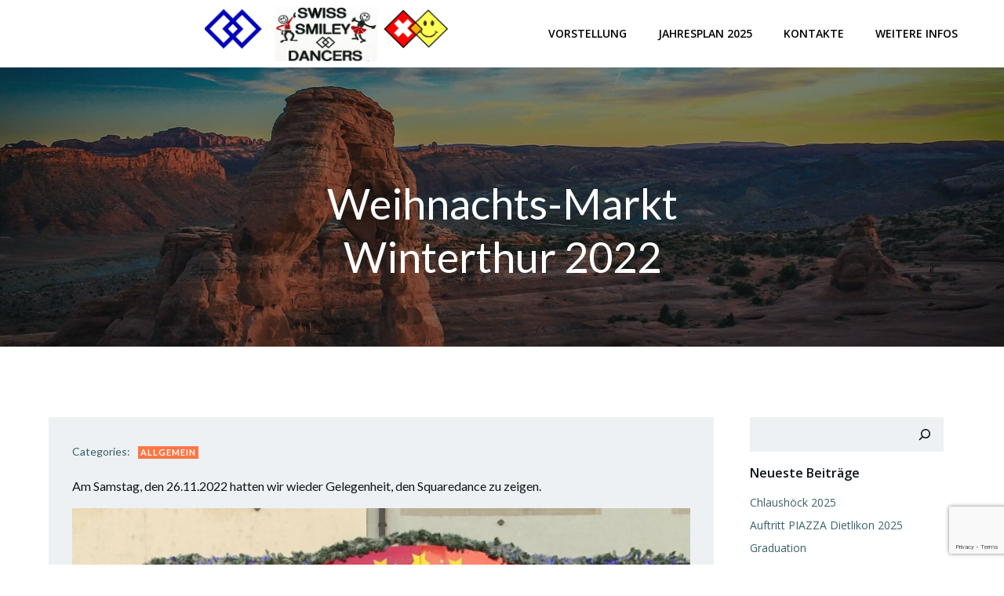

--- FILE ---
content_type: text/html; charset=utf-8
request_url: https://www.google.com/recaptcha/api2/anchor?ar=1&k=6LdBMswrAAAAAF-VoU4foOpJlhI0dbgJBV_DhdgJ&co=aHR0cHM6Ly9zd2lzc3NtaWxleWRhbmNlcnMuY2g6NDQz&hl=en&v=PoyoqOPhxBO7pBk68S4YbpHZ&size=invisible&anchor-ms=20000&execute-ms=30000&cb=qnlq6eu3z75e
body_size: 48668
content:
<!DOCTYPE HTML><html dir="ltr" lang="en"><head><meta http-equiv="Content-Type" content="text/html; charset=UTF-8">
<meta http-equiv="X-UA-Compatible" content="IE=edge">
<title>reCAPTCHA</title>
<style type="text/css">
/* cyrillic-ext */
@font-face {
  font-family: 'Roboto';
  font-style: normal;
  font-weight: 400;
  font-stretch: 100%;
  src: url(//fonts.gstatic.com/s/roboto/v48/KFO7CnqEu92Fr1ME7kSn66aGLdTylUAMa3GUBHMdazTgWw.woff2) format('woff2');
  unicode-range: U+0460-052F, U+1C80-1C8A, U+20B4, U+2DE0-2DFF, U+A640-A69F, U+FE2E-FE2F;
}
/* cyrillic */
@font-face {
  font-family: 'Roboto';
  font-style: normal;
  font-weight: 400;
  font-stretch: 100%;
  src: url(//fonts.gstatic.com/s/roboto/v48/KFO7CnqEu92Fr1ME7kSn66aGLdTylUAMa3iUBHMdazTgWw.woff2) format('woff2');
  unicode-range: U+0301, U+0400-045F, U+0490-0491, U+04B0-04B1, U+2116;
}
/* greek-ext */
@font-face {
  font-family: 'Roboto';
  font-style: normal;
  font-weight: 400;
  font-stretch: 100%;
  src: url(//fonts.gstatic.com/s/roboto/v48/KFO7CnqEu92Fr1ME7kSn66aGLdTylUAMa3CUBHMdazTgWw.woff2) format('woff2');
  unicode-range: U+1F00-1FFF;
}
/* greek */
@font-face {
  font-family: 'Roboto';
  font-style: normal;
  font-weight: 400;
  font-stretch: 100%;
  src: url(//fonts.gstatic.com/s/roboto/v48/KFO7CnqEu92Fr1ME7kSn66aGLdTylUAMa3-UBHMdazTgWw.woff2) format('woff2');
  unicode-range: U+0370-0377, U+037A-037F, U+0384-038A, U+038C, U+038E-03A1, U+03A3-03FF;
}
/* math */
@font-face {
  font-family: 'Roboto';
  font-style: normal;
  font-weight: 400;
  font-stretch: 100%;
  src: url(//fonts.gstatic.com/s/roboto/v48/KFO7CnqEu92Fr1ME7kSn66aGLdTylUAMawCUBHMdazTgWw.woff2) format('woff2');
  unicode-range: U+0302-0303, U+0305, U+0307-0308, U+0310, U+0312, U+0315, U+031A, U+0326-0327, U+032C, U+032F-0330, U+0332-0333, U+0338, U+033A, U+0346, U+034D, U+0391-03A1, U+03A3-03A9, U+03B1-03C9, U+03D1, U+03D5-03D6, U+03F0-03F1, U+03F4-03F5, U+2016-2017, U+2034-2038, U+203C, U+2040, U+2043, U+2047, U+2050, U+2057, U+205F, U+2070-2071, U+2074-208E, U+2090-209C, U+20D0-20DC, U+20E1, U+20E5-20EF, U+2100-2112, U+2114-2115, U+2117-2121, U+2123-214F, U+2190, U+2192, U+2194-21AE, U+21B0-21E5, U+21F1-21F2, U+21F4-2211, U+2213-2214, U+2216-22FF, U+2308-230B, U+2310, U+2319, U+231C-2321, U+2336-237A, U+237C, U+2395, U+239B-23B7, U+23D0, U+23DC-23E1, U+2474-2475, U+25AF, U+25B3, U+25B7, U+25BD, U+25C1, U+25CA, U+25CC, U+25FB, U+266D-266F, U+27C0-27FF, U+2900-2AFF, U+2B0E-2B11, U+2B30-2B4C, U+2BFE, U+3030, U+FF5B, U+FF5D, U+1D400-1D7FF, U+1EE00-1EEFF;
}
/* symbols */
@font-face {
  font-family: 'Roboto';
  font-style: normal;
  font-weight: 400;
  font-stretch: 100%;
  src: url(//fonts.gstatic.com/s/roboto/v48/KFO7CnqEu92Fr1ME7kSn66aGLdTylUAMaxKUBHMdazTgWw.woff2) format('woff2');
  unicode-range: U+0001-000C, U+000E-001F, U+007F-009F, U+20DD-20E0, U+20E2-20E4, U+2150-218F, U+2190, U+2192, U+2194-2199, U+21AF, U+21E6-21F0, U+21F3, U+2218-2219, U+2299, U+22C4-22C6, U+2300-243F, U+2440-244A, U+2460-24FF, U+25A0-27BF, U+2800-28FF, U+2921-2922, U+2981, U+29BF, U+29EB, U+2B00-2BFF, U+4DC0-4DFF, U+FFF9-FFFB, U+10140-1018E, U+10190-1019C, U+101A0, U+101D0-101FD, U+102E0-102FB, U+10E60-10E7E, U+1D2C0-1D2D3, U+1D2E0-1D37F, U+1F000-1F0FF, U+1F100-1F1AD, U+1F1E6-1F1FF, U+1F30D-1F30F, U+1F315, U+1F31C, U+1F31E, U+1F320-1F32C, U+1F336, U+1F378, U+1F37D, U+1F382, U+1F393-1F39F, U+1F3A7-1F3A8, U+1F3AC-1F3AF, U+1F3C2, U+1F3C4-1F3C6, U+1F3CA-1F3CE, U+1F3D4-1F3E0, U+1F3ED, U+1F3F1-1F3F3, U+1F3F5-1F3F7, U+1F408, U+1F415, U+1F41F, U+1F426, U+1F43F, U+1F441-1F442, U+1F444, U+1F446-1F449, U+1F44C-1F44E, U+1F453, U+1F46A, U+1F47D, U+1F4A3, U+1F4B0, U+1F4B3, U+1F4B9, U+1F4BB, U+1F4BF, U+1F4C8-1F4CB, U+1F4D6, U+1F4DA, U+1F4DF, U+1F4E3-1F4E6, U+1F4EA-1F4ED, U+1F4F7, U+1F4F9-1F4FB, U+1F4FD-1F4FE, U+1F503, U+1F507-1F50B, U+1F50D, U+1F512-1F513, U+1F53E-1F54A, U+1F54F-1F5FA, U+1F610, U+1F650-1F67F, U+1F687, U+1F68D, U+1F691, U+1F694, U+1F698, U+1F6AD, U+1F6B2, U+1F6B9-1F6BA, U+1F6BC, U+1F6C6-1F6CF, U+1F6D3-1F6D7, U+1F6E0-1F6EA, U+1F6F0-1F6F3, U+1F6F7-1F6FC, U+1F700-1F7FF, U+1F800-1F80B, U+1F810-1F847, U+1F850-1F859, U+1F860-1F887, U+1F890-1F8AD, U+1F8B0-1F8BB, U+1F8C0-1F8C1, U+1F900-1F90B, U+1F93B, U+1F946, U+1F984, U+1F996, U+1F9E9, U+1FA00-1FA6F, U+1FA70-1FA7C, U+1FA80-1FA89, U+1FA8F-1FAC6, U+1FACE-1FADC, U+1FADF-1FAE9, U+1FAF0-1FAF8, U+1FB00-1FBFF;
}
/* vietnamese */
@font-face {
  font-family: 'Roboto';
  font-style: normal;
  font-weight: 400;
  font-stretch: 100%;
  src: url(//fonts.gstatic.com/s/roboto/v48/KFO7CnqEu92Fr1ME7kSn66aGLdTylUAMa3OUBHMdazTgWw.woff2) format('woff2');
  unicode-range: U+0102-0103, U+0110-0111, U+0128-0129, U+0168-0169, U+01A0-01A1, U+01AF-01B0, U+0300-0301, U+0303-0304, U+0308-0309, U+0323, U+0329, U+1EA0-1EF9, U+20AB;
}
/* latin-ext */
@font-face {
  font-family: 'Roboto';
  font-style: normal;
  font-weight: 400;
  font-stretch: 100%;
  src: url(//fonts.gstatic.com/s/roboto/v48/KFO7CnqEu92Fr1ME7kSn66aGLdTylUAMa3KUBHMdazTgWw.woff2) format('woff2');
  unicode-range: U+0100-02BA, U+02BD-02C5, U+02C7-02CC, U+02CE-02D7, U+02DD-02FF, U+0304, U+0308, U+0329, U+1D00-1DBF, U+1E00-1E9F, U+1EF2-1EFF, U+2020, U+20A0-20AB, U+20AD-20C0, U+2113, U+2C60-2C7F, U+A720-A7FF;
}
/* latin */
@font-face {
  font-family: 'Roboto';
  font-style: normal;
  font-weight: 400;
  font-stretch: 100%;
  src: url(//fonts.gstatic.com/s/roboto/v48/KFO7CnqEu92Fr1ME7kSn66aGLdTylUAMa3yUBHMdazQ.woff2) format('woff2');
  unicode-range: U+0000-00FF, U+0131, U+0152-0153, U+02BB-02BC, U+02C6, U+02DA, U+02DC, U+0304, U+0308, U+0329, U+2000-206F, U+20AC, U+2122, U+2191, U+2193, U+2212, U+2215, U+FEFF, U+FFFD;
}
/* cyrillic-ext */
@font-face {
  font-family: 'Roboto';
  font-style: normal;
  font-weight: 500;
  font-stretch: 100%;
  src: url(//fonts.gstatic.com/s/roboto/v48/KFO7CnqEu92Fr1ME7kSn66aGLdTylUAMa3GUBHMdazTgWw.woff2) format('woff2');
  unicode-range: U+0460-052F, U+1C80-1C8A, U+20B4, U+2DE0-2DFF, U+A640-A69F, U+FE2E-FE2F;
}
/* cyrillic */
@font-face {
  font-family: 'Roboto';
  font-style: normal;
  font-weight: 500;
  font-stretch: 100%;
  src: url(//fonts.gstatic.com/s/roboto/v48/KFO7CnqEu92Fr1ME7kSn66aGLdTylUAMa3iUBHMdazTgWw.woff2) format('woff2');
  unicode-range: U+0301, U+0400-045F, U+0490-0491, U+04B0-04B1, U+2116;
}
/* greek-ext */
@font-face {
  font-family: 'Roboto';
  font-style: normal;
  font-weight: 500;
  font-stretch: 100%;
  src: url(//fonts.gstatic.com/s/roboto/v48/KFO7CnqEu92Fr1ME7kSn66aGLdTylUAMa3CUBHMdazTgWw.woff2) format('woff2');
  unicode-range: U+1F00-1FFF;
}
/* greek */
@font-face {
  font-family: 'Roboto';
  font-style: normal;
  font-weight: 500;
  font-stretch: 100%;
  src: url(//fonts.gstatic.com/s/roboto/v48/KFO7CnqEu92Fr1ME7kSn66aGLdTylUAMa3-UBHMdazTgWw.woff2) format('woff2');
  unicode-range: U+0370-0377, U+037A-037F, U+0384-038A, U+038C, U+038E-03A1, U+03A3-03FF;
}
/* math */
@font-face {
  font-family: 'Roboto';
  font-style: normal;
  font-weight: 500;
  font-stretch: 100%;
  src: url(//fonts.gstatic.com/s/roboto/v48/KFO7CnqEu92Fr1ME7kSn66aGLdTylUAMawCUBHMdazTgWw.woff2) format('woff2');
  unicode-range: U+0302-0303, U+0305, U+0307-0308, U+0310, U+0312, U+0315, U+031A, U+0326-0327, U+032C, U+032F-0330, U+0332-0333, U+0338, U+033A, U+0346, U+034D, U+0391-03A1, U+03A3-03A9, U+03B1-03C9, U+03D1, U+03D5-03D6, U+03F0-03F1, U+03F4-03F5, U+2016-2017, U+2034-2038, U+203C, U+2040, U+2043, U+2047, U+2050, U+2057, U+205F, U+2070-2071, U+2074-208E, U+2090-209C, U+20D0-20DC, U+20E1, U+20E5-20EF, U+2100-2112, U+2114-2115, U+2117-2121, U+2123-214F, U+2190, U+2192, U+2194-21AE, U+21B0-21E5, U+21F1-21F2, U+21F4-2211, U+2213-2214, U+2216-22FF, U+2308-230B, U+2310, U+2319, U+231C-2321, U+2336-237A, U+237C, U+2395, U+239B-23B7, U+23D0, U+23DC-23E1, U+2474-2475, U+25AF, U+25B3, U+25B7, U+25BD, U+25C1, U+25CA, U+25CC, U+25FB, U+266D-266F, U+27C0-27FF, U+2900-2AFF, U+2B0E-2B11, U+2B30-2B4C, U+2BFE, U+3030, U+FF5B, U+FF5D, U+1D400-1D7FF, U+1EE00-1EEFF;
}
/* symbols */
@font-face {
  font-family: 'Roboto';
  font-style: normal;
  font-weight: 500;
  font-stretch: 100%;
  src: url(//fonts.gstatic.com/s/roboto/v48/KFO7CnqEu92Fr1ME7kSn66aGLdTylUAMaxKUBHMdazTgWw.woff2) format('woff2');
  unicode-range: U+0001-000C, U+000E-001F, U+007F-009F, U+20DD-20E0, U+20E2-20E4, U+2150-218F, U+2190, U+2192, U+2194-2199, U+21AF, U+21E6-21F0, U+21F3, U+2218-2219, U+2299, U+22C4-22C6, U+2300-243F, U+2440-244A, U+2460-24FF, U+25A0-27BF, U+2800-28FF, U+2921-2922, U+2981, U+29BF, U+29EB, U+2B00-2BFF, U+4DC0-4DFF, U+FFF9-FFFB, U+10140-1018E, U+10190-1019C, U+101A0, U+101D0-101FD, U+102E0-102FB, U+10E60-10E7E, U+1D2C0-1D2D3, U+1D2E0-1D37F, U+1F000-1F0FF, U+1F100-1F1AD, U+1F1E6-1F1FF, U+1F30D-1F30F, U+1F315, U+1F31C, U+1F31E, U+1F320-1F32C, U+1F336, U+1F378, U+1F37D, U+1F382, U+1F393-1F39F, U+1F3A7-1F3A8, U+1F3AC-1F3AF, U+1F3C2, U+1F3C4-1F3C6, U+1F3CA-1F3CE, U+1F3D4-1F3E0, U+1F3ED, U+1F3F1-1F3F3, U+1F3F5-1F3F7, U+1F408, U+1F415, U+1F41F, U+1F426, U+1F43F, U+1F441-1F442, U+1F444, U+1F446-1F449, U+1F44C-1F44E, U+1F453, U+1F46A, U+1F47D, U+1F4A3, U+1F4B0, U+1F4B3, U+1F4B9, U+1F4BB, U+1F4BF, U+1F4C8-1F4CB, U+1F4D6, U+1F4DA, U+1F4DF, U+1F4E3-1F4E6, U+1F4EA-1F4ED, U+1F4F7, U+1F4F9-1F4FB, U+1F4FD-1F4FE, U+1F503, U+1F507-1F50B, U+1F50D, U+1F512-1F513, U+1F53E-1F54A, U+1F54F-1F5FA, U+1F610, U+1F650-1F67F, U+1F687, U+1F68D, U+1F691, U+1F694, U+1F698, U+1F6AD, U+1F6B2, U+1F6B9-1F6BA, U+1F6BC, U+1F6C6-1F6CF, U+1F6D3-1F6D7, U+1F6E0-1F6EA, U+1F6F0-1F6F3, U+1F6F7-1F6FC, U+1F700-1F7FF, U+1F800-1F80B, U+1F810-1F847, U+1F850-1F859, U+1F860-1F887, U+1F890-1F8AD, U+1F8B0-1F8BB, U+1F8C0-1F8C1, U+1F900-1F90B, U+1F93B, U+1F946, U+1F984, U+1F996, U+1F9E9, U+1FA00-1FA6F, U+1FA70-1FA7C, U+1FA80-1FA89, U+1FA8F-1FAC6, U+1FACE-1FADC, U+1FADF-1FAE9, U+1FAF0-1FAF8, U+1FB00-1FBFF;
}
/* vietnamese */
@font-face {
  font-family: 'Roboto';
  font-style: normal;
  font-weight: 500;
  font-stretch: 100%;
  src: url(//fonts.gstatic.com/s/roboto/v48/KFO7CnqEu92Fr1ME7kSn66aGLdTylUAMa3OUBHMdazTgWw.woff2) format('woff2');
  unicode-range: U+0102-0103, U+0110-0111, U+0128-0129, U+0168-0169, U+01A0-01A1, U+01AF-01B0, U+0300-0301, U+0303-0304, U+0308-0309, U+0323, U+0329, U+1EA0-1EF9, U+20AB;
}
/* latin-ext */
@font-face {
  font-family: 'Roboto';
  font-style: normal;
  font-weight: 500;
  font-stretch: 100%;
  src: url(//fonts.gstatic.com/s/roboto/v48/KFO7CnqEu92Fr1ME7kSn66aGLdTylUAMa3KUBHMdazTgWw.woff2) format('woff2');
  unicode-range: U+0100-02BA, U+02BD-02C5, U+02C7-02CC, U+02CE-02D7, U+02DD-02FF, U+0304, U+0308, U+0329, U+1D00-1DBF, U+1E00-1E9F, U+1EF2-1EFF, U+2020, U+20A0-20AB, U+20AD-20C0, U+2113, U+2C60-2C7F, U+A720-A7FF;
}
/* latin */
@font-face {
  font-family: 'Roboto';
  font-style: normal;
  font-weight: 500;
  font-stretch: 100%;
  src: url(//fonts.gstatic.com/s/roboto/v48/KFO7CnqEu92Fr1ME7kSn66aGLdTylUAMa3yUBHMdazQ.woff2) format('woff2');
  unicode-range: U+0000-00FF, U+0131, U+0152-0153, U+02BB-02BC, U+02C6, U+02DA, U+02DC, U+0304, U+0308, U+0329, U+2000-206F, U+20AC, U+2122, U+2191, U+2193, U+2212, U+2215, U+FEFF, U+FFFD;
}
/* cyrillic-ext */
@font-face {
  font-family: 'Roboto';
  font-style: normal;
  font-weight: 900;
  font-stretch: 100%;
  src: url(//fonts.gstatic.com/s/roboto/v48/KFO7CnqEu92Fr1ME7kSn66aGLdTylUAMa3GUBHMdazTgWw.woff2) format('woff2');
  unicode-range: U+0460-052F, U+1C80-1C8A, U+20B4, U+2DE0-2DFF, U+A640-A69F, U+FE2E-FE2F;
}
/* cyrillic */
@font-face {
  font-family: 'Roboto';
  font-style: normal;
  font-weight: 900;
  font-stretch: 100%;
  src: url(//fonts.gstatic.com/s/roboto/v48/KFO7CnqEu92Fr1ME7kSn66aGLdTylUAMa3iUBHMdazTgWw.woff2) format('woff2');
  unicode-range: U+0301, U+0400-045F, U+0490-0491, U+04B0-04B1, U+2116;
}
/* greek-ext */
@font-face {
  font-family: 'Roboto';
  font-style: normal;
  font-weight: 900;
  font-stretch: 100%;
  src: url(//fonts.gstatic.com/s/roboto/v48/KFO7CnqEu92Fr1ME7kSn66aGLdTylUAMa3CUBHMdazTgWw.woff2) format('woff2');
  unicode-range: U+1F00-1FFF;
}
/* greek */
@font-face {
  font-family: 'Roboto';
  font-style: normal;
  font-weight: 900;
  font-stretch: 100%;
  src: url(//fonts.gstatic.com/s/roboto/v48/KFO7CnqEu92Fr1ME7kSn66aGLdTylUAMa3-UBHMdazTgWw.woff2) format('woff2');
  unicode-range: U+0370-0377, U+037A-037F, U+0384-038A, U+038C, U+038E-03A1, U+03A3-03FF;
}
/* math */
@font-face {
  font-family: 'Roboto';
  font-style: normal;
  font-weight: 900;
  font-stretch: 100%;
  src: url(//fonts.gstatic.com/s/roboto/v48/KFO7CnqEu92Fr1ME7kSn66aGLdTylUAMawCUBHMdazTgWw.woff2) format('woff2');
  unicode-range: U+0302-0303, U+0305, U+0307-0308, U+0310, U+0312, U+0315, U+031A, U+0326-0327, U+032C, U+032F-0330, U+0332-0333, U+0338, U+033A, U+0346, U+034D, U+0391-03A1, U+03A3-03A9, U+03B1-03C9, U+03D1, U+03D5-03D6, U+03F0-03F1, U+03F4-03F5, U+2016-2017, U+2034-2038, U+203C, U+2040, U+2043, U+2047, U+2050, U+2057, U+205F, U+2070-2071, U+2074-208E, U+2090-209C, U+20D0-20DC, U+20E1, U+20E5-20EF, U+2100-2112, U+2114-2115, U+2117-2121, U+2123-214F, U+2190, U+2192, U+2194-21AE, U+21B0-21E5, U+21F1-21F2, U+21F4-2211, U+2213-2214, U+2216-22FF, U+2308-230B, U+2310, U+2319, U+231C-2321, U+2336-237A, U+237C, U+2395, U+239B-23B7, U+23D0, U+23DC-23E1, U+2474-2475, U+25AF, U+25B3, U+25B7, U+25BD, U+25C1, U+25CA, U+25CC, U+25FB, U+266D-266F, U+27C0-27FF, U+2900-2AFF, U+2B0E-2B11, U+2B30-2B4C, U+2BFE, U+3030, U+FF5B, U+FF5D, U+1D400-1D7FF, U+1EE00-1EEFF;
}
/* symbols */
@font-face {
  font-family: 'Roboto';
  font-style: normal;
  font-weight: 900;
  font-stretch: 100%;
  src: url(//fonts.gstatic.com/s/roboto/v48/KFO7CnqEu92Fr1ME7kSn66aGLdTylUAMaxKUBHMdazTgWw.woff2) format('woff2');
  unicode-range: U+0001-000C, U+000E-001F, U+007F-009F, U+20DD-20E0, U+20E2-20E4, U+2150-218F, U+2190, U+2192, U+2194-2199, U+21AF, U+21E6-21F0, U+21F3, U+2218-2219, U+2299, U+22C4-22C6, U+2300-243F, U+2440-244A, U+2460-24FF, U+25A0-27BF, U+2800-28FF, U+2921-2922, U+2981, U+29BF, U+29EB, U+2B00-2BFF, U+4DC0-4DFF, U+FFF9-FFFB, U+10140-1018E, U+10190-1019C, U+101A0, U+101D0-101FD, U+102E0-102FB, U+10E60-10E7E, U+1D2C0-1D2D3, U+1D2E0-1D37F, U+1F000-1F0FF, U+1F100-1F1AD, U+1F1E6-1F1FF, U+1F30D-1F30F, U+1F315, U+1F31C, U+1F31E, U+1F320-1F32C, U+1F336, U+1F378, U+1F37D, U+1F382, U+1F393-1F39F, U+1F3A7-1F3A8, U+1F3AC-1F3AF, U+1F3C2, U+1F3C4-1F3C6, U+1F3CA-1F3CE, U+1F3D4-1F3E0, U+1F3ED, U+1F3F1-1F3F3, U+1F3F5-1F3F7, U+1F408, U+1F415, U+1F41F, U+1F426, U+1F43F, U+1F441-1F442, U+1F444, U+1F446-1F449, U+1F44C-1F44E, U+1F453, U+1F46A, U+1F47D, U+1F4A3, U+1F4B0, U+1F4B3, U+1F4B9, U+1F4BB, U+1F4BF, U+1F4C8-1F4CB, U+1F4D6, U+1F4DA, U+1F4DF, U+1F4E3-1F4E6, U+1F4EA-1F4ED, U+1F4F7, U+1F4F9-1F4FB, U+1F4FD-1F4FE, U+1F503, U+1F507-1F50B, U+1F50D, U+1F512-1F513, U+1F53E-1F54A, U+1F54F-1F5FA, U+1F610, U+1F650-1F67F, U+1F687, U+1F68D, U+1F691, U+1F694, U+1F698, U+1F6AD, U+1F6B2, U+1F6B9-1F6BA, U+1F6BC, U+1F6C6-1F6CF, U+1F6D3-1F6D7, U+1F6E0-1F6EA, U+1F6F0-1F6F3, U+1F6F7-1F6FC, U+1F700-1F7FF, U+1F800-1F80B, U+1F810-1F847, U+1F850-1F859, U+1F860-1F887, U+1F890-1F8AD, U+1F8B0-1F8BB, U+1F8C0-1F8C1, U+1F900-1F90B, U+1F93B, U+1F946, U+1F984, U+1F996, U+1F9E9, U+1FA00-1FA6F, U+1FA70-1FA7C, U+1FA80-1FA89, U+1FA8F-1FAC6, U+1FACE-1FADC, U+1FADF-1FAE9, U+1FAF0-1FAF8, U+1FB00-1FBFF;
}
/* vietnamese */
@font-face {
  font-family: 'Roboto';
  font-style: normal;
  font-weight: 900;
  font-stretch: 100%;
  src: url(//fonts.gstatic.com/s/roboto/v48/KFO7CnqEu92Fr1ME7kSn66aGLdTylUAMa3OUBHMdazTgWw.woff2) format('woff2');
  unicode-range: U+0102-0103, U+0110-0111, U+0128-0129, U+0168-0169, U+01A0-01A1, U+01AF-01B0, U+0300-0301, U+0303-0304, U+0308-0309, U+0323, U+0329, U+1EA0-1EF9, U+20AB;
}
/* latin-ext */
@font-face {
  font-family: 'Roboto';
  font-style: normal;
  font-weight: 900;
  font-stretch: 100%;
  src: url(//fonts.gstatic.com/s/roboto/v48/KFO7CnqEu92Fr1ME7kSn66aGLdTylUAMa3KUBHMdazTgWw.woff2) format('woff2');
  unicode-range: U+0100-02BA, U+02BD-02C5, U+02C7-02CC, U+02CE-02D7, U+02DD-02FF, U+0304, U+0308, U+0329, U+1D00-1DBF, U+1E00-1E9F, U+1EF2-1EFF, U+2020, U+20A0-20AB, U+20AD-20C0, U+2113, U+2C60-2C7F, U+A720-A7FF;
}
/* latin */
@font-face {
  font-family: 'Roboto';
  font-style: normal;
  font-weight: 900;
  font-stretch: 100%;
  src: url(//fonts.gstatic.com/s/roboto/v48/KFO7CnqEu92Fr1ME7kSn66aGLdTylUAMa3yUBHMdazQ.woff2) format('woff2');
  unicode-range: U+0000-00FF, U+0131, U+0152-0153, U+02BB-02BC, U+02C6, U+02DA, U+02DC, U+0304, U+0308, U+0329, U+2000-206F, U+20AC, U+2122, U+2191, U+2193, U+2212, U+2215, U+FEFF, U+FFFD;
}

</style>
<link rel="stylesheet" type="text/css" href="https://www.gstatic.com/recaptcha/releases/PoyoqOPhxBO7pBk68S4YbpHZ/styles__ltr.css">
<script nonce="gFGgYaoUyri637B4-NESuQ" type="text/javascript">window['__recaptcha_api'] = 'https://www.google.com/recaptcha/api2/';</script>
<script type="text/javascript" src="https://www.gstatic.com/recaptcha/releases/PoyoqOPhxBO7pBk68S4YbpHZ/recaptcha__en.js" nonce="gFGgYaoUyri637B4-NESuQ">
      
    </script></head>
<body><div id="rc-anchor-alert" class="rc-anchor-alert"></div>
<input type="hidden" id="recaptcha-token" value="[base64]">
<script type="text/javascript" nonce="gFGgYaoUyri637B4-NESuQ">
      recaptcha.anchor.Main.init("[\x22ainput\x22,[\x22bgdata\x22,\x22\x22,\[base64]/[base64]/MjU1Ong/[base64]/[base64]/[base64]/[base64]/[base64]/[base64]/[base64]/[base64]/[base64]/[base64]/[base64]/[base64]/[base64]/[base64]/[base64]\\u003d\x22,\[base64]\\u003d\x22,\x22G8KUw5twCcKBEcOdYywrw7DCq8K9w6LDhUXDiA/DmklPw7BewrxJwr7CgRVQwoPCli4xGcKVwrdQwovCpcKuw4IswoIbCcKyUG3DlHBZA8KEMjMVwoLCv8OvQMOCL3IUw7dGaMK0KsKGw6RIw67CtsOWahEAw6cdwqfCvADCu8OqaMOpKCnDs8O1wrlqw7sSw43DvHrDjnN0w4YXDzDDjzc/JMOYwrrDhWwBw73CrcOnXkwfw7vCrcOww6DDgMOaXD5swo8HwrXCkSIxcC/DgxPCisOawrbCvCF/PcKNIsOmwpjDg1fCtELCqcKnGkgLw5BYC2PDiMOPSsOtw4LDvVLCtsKXw6w8T1V0w5zCjcOzwp0jw5XDtV/DmCfDk2kpw6bDosKQw4/[base64]/DtERtw6JpwrfCr2NkwrvCnFTDusK3w4t9w43DusOhwocScMOMO8OlwoDDqcKZwrVlaG4qw5h4w5/CtirCsD4VTTYaKnzCi8KzS8K1wqh/EcOHccKaUzxCa8OkID4vwoJsw6IefcK5asOuwrjCq1nCrRMKKcK4wq3DhBIoZMKoBsOMancaw5vDhcOVKFHDp8KJw6gQQDnDpcKiw6VFcMKIcgXDol5rwoJKwo3DksOWVcOhwrLCqsKpwq/[base64]/DgMOKwpXCpcK7wrJjwqPDtRwkenjDiDfCjk4uZ37DvCo+wo3CuwIxJ8O7D3dbZsKPwrTDosOew6LDu2svT8K2C8KoM8Okw7cxIcKuOsKnwqrDrH7Ct8OcwrdIwofCpQU3FnTCscORwpl0PV0/w5RZw7M7QsKzw4rCgWoww5YGPizDjsK+w7xow53DgsKXYMKLWyZ4LjtwcsOuwp/Ch8KDewBsw5klw47DoMOSw4Ezw7jDuwk+w4HCjDvCnUXCi8KIwrkEwprCh8Ofwr86w4XDj8OJw73DmcOqQ8OPOXrDvXQ7wp/ClcKVwo98wrDDvMOPw6IpLS7Dv8O8w7EJwrdwwoDCohNHw4Agwo7DmX9ZwoZUCk/ChsKEw44laFklwpbCp8OFPlFRGMKqw70bw6dqSiYAQMOewq8qE2NibxkwwrNmTcOMw5pawrQzw57Cm8KGw4ZIYsKEdkDDmsOiw5/[base64]/w77CrVzDs04aEyXChcObVXnCpBXDh8KbPD7Ck8K6w4XCqcK8EEV/D1pzL8KSw7o6MivCsFRrw6XDrWt4wpAnwrDDv8O5AMO3w7/[base64]/CucOcKcOzYgLDnUXDnGnCg8KBRQwhYHbCpnXDqsKlw55JDD5Qw5bDpCAAMUDDsnfDix1UXDjCpMO5c8OtFk0Uw4xjSsKyw4E0CXoJRMOnwovCusKqCyxyw6XDp8OtHXQFS8OLCMORax/CqzQOw4DCj8OYwp1DIFXDh8KLOMOTLVjCsXzDh8K0XE1QJwfDocK7wrIUw58HKcORCcOgwojCucOleEJIwrlwQ8OMAMK/[base64]/CmiQcwpZew4Rqwp/[base64]/AwcKw43CtsKZw4jCrsKbCSUtw6wwwqt4KhRQSsKmWCHDssOsw6rCu8KpwrTDt8OxwpLClh7ClsOsNCzCjiIQPUpGwr7Dq8OBIsKAW8KeL2bDtcKtw58SdsKBJXxzDcK4UsOmdw7Cm0vDj8OtwpDDpcORSsOAwqbDkMKxw6/[base64]/RsOGDsOSB0MTw4/[base64]/w7LDr1hUA8KowrZhwpAUwr/DkGXDrcOSIcKif8KMA8O4wqgnwoolTX0EEF9/woM4w7Yaw7EbbQPCi8KCYsO+wpJ6wqXCi8Kdw4/[base64]/CoDROw6rDuMO8JRVyw6DCvcK1wrxBw7orw6rDl2hHw69aFhIMw4LDh8Kbwq3CgWjDnQ1vacKnAMODwpLDt8Ohw5E+GStZZlwKFMOSFMKXdcOzV1zCpMKJOsKLDsKHw4XDhRjCul1sW0guw4nDoMOIFBXCoMKqNl3DsMKhEB/Dly3CgnfCsyTDocKiw40hwrnDjkJRLWnDicKfVMKZwp12ck/Cs8KyNRM9wol5BRAVSXQOw6zDpsK8wqV9wpvCgMOcH8OHIMKzKTDCjcKILMOFAsOWw5F+UH/CqsOrKcKKCcKewpdlMBxTwrPDvncsBsO9wrfDisKrwqlrw6fCvAJiUxx+ccK9DMKGw7Qywqhxe8K0a1d2wqLCnUfDrnHChsKnw6jCmsKMwoUrw6JML8Oaw7/CkcK7eWfDqzdVwrDDq1FfwqQQUcOyCsKFKB4GwoZ5ZMOEwrfCtcKgPsOGA8K8wotjMhrCn8OaDMOYbcKMOyskwpZDwqk8fsO7w5vCp8K/wqAiBMObR2kNw5MvwpbCk1bDksK1w6QewoXDiMK4K8KHIcKaWQ5PwqtGLivCicKQA09Xw4XCucKWZ8OFIhHCtSnCiBUyZcKwY8OMScObKcObasOOOcKaw4HCjRbDm0HDmcKCQ0/CrUbCosK3f8KiwrjDnsOzw4dbw5jCuEgjBnbClMKVw5PDtSvClsKYwpUFJsOCK8OxRMKgw5Rvw4/DqmHDtnzCkEzDmiPDqxXDusK9wo57w6bCj8Ogw6dIwrhnwrQpwoQlw4DDisONVC/[base64]/DgcKAw7xQcMK/w7RGJsOvTsKPwpk7BsKIw4vDtcO+STfCtlPDoFsxwqAFVUx5OBrDrE3CncOdLRpnw5w8wpNJw7XDhcO+w7kfHsKMw6h6w6cpw6jCt0zDrlXCscOrw4vDi07DncOCwoDDtHDCgcO9GcOlKDrCoGnCqknDqsKRIgV5w4jDr8Kww5IfXQV2wqXDjVXDpsKgajzCscO4w6/Cv8KawrPCs8O/[base64]/DrMOXOcOmKkHCo8OTP0s5TB7CpnLCpMK1w7vCsw3DqHpjw55WJAcLIHVEU8K/woPDlB/CijvDnsO+w4cRwoVWw5RcOMKVVcO4w41ZLwcpWVbDvnQbXcOUwpB+wpDCrcOiCcKIwoXCn8KSwrzCksOoK8K2wqtKWsOcwoDCpsOOwrnDtcOiw4YnCsKALMKQw4rDjcOMw6ZBwonDlsOYRRMqOBlYw4tNZlQow507w5kLfXXCsMKxw55RwotTYh/ChMO4ayLChlgqw6PChMKpXTHDoSgowoTDtcKPw67DucKgwrVVwqJ9FlAPA8O0w5vDhBfCjU9mWQvDisOwYcOSwpzDusKCw4bDu8KPw6XChy5+w5xACcOvF8Opw7vCqDhEwqYNU8KmC8Kcw4jDrsO4wqhxHcOUwqM7P8KYWylGw6LChsK+wr/DugpkQUl1EMKbwqTDvmVFw70lDsOgwrV2H8K3w7fCpjttwpcOw7EgwoAlw4zCoVnCgMOnBg3CmBzDs8KAOhnCh8KaPUDCgcKoah07w6vCkSfDpsOYRcOBRwnCnMOUw7rDjsKGw5/[base64]/wrlBSsKOUAodWMO+F8OPwqbCnVlIwp9YwoXDo0wdw4YDw4zDu8KVU8Kcw7bDsCNcwrZucyh5w5vDq8K9wrzDj8KRTgvDlyHCgsOcQww0b0zCjcKef8ODSUM3HyoFSk3DlsOXRWQxJglwwqLDogrDmsKnw6x/[base64]/ClG4bw6rDlsKvw57DsMKCS8KAawYZPQ13aCLDpsK/JEVSLsK8eUbCosKww5rDs3Yxw5fCmcOuYDRdwqoSIsOPcMKLb27DhMKSwoBuSWHDv8KUO8KUw7VgwpfDsCvDpgbDiiAMw7RGwqzCicOpwrROc2/DqMO6w5TDiChswrnDrcOVA8Obw4HDoC3CkcOtwrrCpsOmwqTDp8Oiw6jDkU/[base64]/woTDp8K4a2xuJsOyHgIiw4ZQH1lzN8O/QsODIFbDtRvCqHE7wrjCvEnClhrCmXwrwpoXfBsgI8KHY8KXMwx5IR5DQcO8wrTDjmjDvcOrw6DCiHvCocKCw4pvGSTDv8KyKMKvL0pLw5ZUwrHCtsK8wr7CrcK2wqVzUcO/[base64]/CjmAlP8K0cR3DsxVoBCnCsyrDsMOcw6nCpcKTwr7DiSHCpXAQcsONworCg8OWY8KBw75vwqnDmMKawqdkwqoaw7NJC8OZwqwPVsOBwqgew7VCecKPw5hWw4PCkndPwofCvcKHI3LCjxZLGTrCosOCTcOSw6vCs8Orw4s/IXTDtsO4w6bCjsKEVcKLKlbCk1NUw4dGw4zCksK5wqjCkcKkdcKww6hawoQHwqXDvcO7ZUlHflljw5RuwpgLwoPCncKiw6rCkgjDiknCsMKyJ1nDiMKGAcOtJsKuSMKaOXjDtcOnwqQHwrbCv2dSHwDCu8KGw70sSMKWX0vCiT/DkHwywr0rZwZ2wpktSsOjHGbCkA3CksOpw6pvwrFlw6fDoVnDj8Kgwp1Pw7lSwqJjwosuSQbCscO8wqArJsOkH8OfwoZaAwR3KCoIO8KEw6ESw5/DgE4Uw6TCnRsZLcOhEMO2cMOcXMO3w5x6L8OQw7xAwp/DryxowpQANsOrwpEcC2JCwrk6NHbDq2tYwrwuAMO8w4/CgcKGM2pGwpFzCRvCjAnDvcKow7QOwrpww7/DvXzCsMOfwoDDg8OdUR8cw7LChhnCncOIB3fDm8O7LcOpwqDCjADCucOjJcOJNmDDnituwq7Ds8KOVcOhwr/[base64]/[base64]/Dk3jDtn7CkcO0w7jDn8OdZn9HwrYtw7/DjVXDk8KDwr/DnChnLUPDh8OpSWolJsK6ZyIywr7DpRjCu8K8SW7CvcOZA8Ovw77CrMOgw4fDv8K2wpTCsGpJw7gnIcKAwpFGwpV3w5/Cjy3DkcKDaSzCh8KSc2jDocKXa1JaU8OPScKQw5XDvMOsw7/Dgmc4DHjDl8KOwoVnwq3DtEzCm8Kaw43DvcOgwqsXw7bDusKxRCLDiCZvDCLDvxpVw4hGK13Dpz3DucKxZTfDg8KGwpUSPCFCHMOrKsKRw5XDhMKRwrHCs0QCRlTCgcO/[base64]/CrifDixVoDcKUw6vDjiTDtScEGsOqwoNPwrprGA3Cq1c7b8KGwoHDlMOCw7wZKcK1JMKaw75Qw5YnwrPDpsKFwpQlbGDCpcKqwrc+wp9YG8OxeMKbw6/Du1I8S8OAWsKcw4zDncO3cg1Ww4nDuy7DrwHCuS1KR31mG0XDicOoFCI1wqfClkfCi1rCvsKdwoTDt8KwLjrCnirDhx9RRijDuljCt0XCucOOTUzDosKEw4bCpnVxw6UCw7fClA/DhsKuR8OvwovDpMOGwo/DqRNbw7TDtTN3w5vCscKCwoXClF9cwoTCrn/Cg8KILMK7w4LCjmQzwp1RcEzCosKGwoYiwrdzWG90w6nDkkRcwo95wojDmScoJzRDw5A0wqzCunY+w4xRw6HDkFfDmMOQDsKpw4rDk8KQdsObw68NHMKvwrwQwrMjw7jDl8OxIXMuwrHCmcOVwp4dw6/CoRfDlsKdPQrDvTNiwpTCscKUw5Jiw5NPZMKdP0x2O3MeDMKtIcKjwrJLbxvChsO0e0jCv8OtwqjDssK6w68JQcKnMsO1DcOccG0Yw6o7GyDChMOPw6MNwoEzWyJxwrrDgU3DiMOqw6lWwpQqSsOKNsO8wqQNw6lewq3DnCbDgsKYGSBZwp/[base64]/Cs8KkKMKLYVFvWcKTTnN4GUPCnsKDw6ohwrrDtwTDuMKMf8O2w7ocXsKzw4PCjcKfX3fDlUPCncKFY8OSw5fCrwbCuXMbAMOPCsKkwrbDrDLDtMKKwp7ChMKPwoFVDWPClsKbQU0oNMKEwqsRwqUMwpXCoAtjwpx0w47CkVU/DXRaKSPCiMOObsOmYkYOwqJbNMOLw5V5QsOzw6UEw4jDiEUPXcKiSWt2BcKfd2rCki3Cu8OxbFHDrx4cw6xyFDZCw6zCkQzDr3duGhMfw5fDlmhkw6h7w5J9w6o9fsOlw7/DoifDqcOUwoXCssK0w45EfcO7w7MYwqM2wpFcIMKHL8Ouwr/Dm8Krw5XCmHvCnsObwoDDhcO4w6IFJzIZwrPCmnvDi8KEWXFXZMOVbyRXwqTDqMOew5jDiDMHw4MLw4ROw4XDhMKaXBM3w4zDpcKvX8Ozw4wdLSLCnsKyMQkawrFeUMOpw6DDoDfCthbCg8OCMBDDqMO/[base64]/DoR3Cj8Ovwq7CtnzDniLCqMOuYBxtG8OrwolfwrjDjU1jw7tvwp84G8O/[base64]/CiADDicOSw5cUw5pMIMObM8K4a0jDosKVw4LDrUUpdxk8w4FpXcK0w7zCg8OZdHElw5tPPcKCQ27DicKhwrA/[base64]/[base64]/WcKhDQZSMcKhwrtOPxrCg0jCn3DDu8OIM30Fw4pRegY6W8K2w5rDrcOCNHHDjDV2d39dHDzDiA9WHSDDjnrDnThdTWLCm8OcwpLDtMKlwr/CpV0Rw4jCh8KVwpsWN8OvXsKgw6Qaw44+w6nDrMOFwoB2Pl1wf8KPUjw8w7B5w5hPQjtfLw7DqVfCtcK3wq1lZgkNwqPChsOtw6gPw4rCssOswow+RMOkTXLDiVcZejPCm3vDnsOMw74Hwp50ejFNwrbDjSpbfn9jTsO3wp7DkTzDhsOuPMOhBEVWaX/Dm2TCssOmwqPCnGjCi8OsScKMw5J1w67DksOQwq9WUcK9C8Opw6nCsjJOBhnDnybCv37Dm8OVUsOyNxELw7VbB1bCgMKvP8KEw6kBwqsiw7wAwpjCjsKyw4nDp1YZL3/DocOFw4LDjsKIworDhC5swpB0w4LDsWLDnsO9XcOnw4DDicOfWsO/S2oyFsOHwoHDkQjDu8OcSMKKw7JYwqsSwp7DhMO1w7/DglXDhsKncMKUw6vDvsKDMcKywrszw7oxwrFOScKcwqhSwp4ANljCgUjDn8Oec8ONwoXDjELChFVvN3/CvMO9wrLDjcKNw6zCj8Ocw5jDn2TChBZiwrQSwpbDlsKiwrnCpsOMwpbCk1DDpsKHEw1/NCYDw7HCphPCk8K6LcKiWcO+w77Di8K0DcO/w7HDhnPDqsODMsOyOTrDlmsywp0rwoVTQcOGworCmTQ7wpNWFypkwojClG7DpcKMVMOrw7vDliUtcy3DrBBwQUjDiW56w4ICbMO8wqxqMcKowpUXwpQtNcKjRcKBw73DtsKrwrYVJ3nDoH/CkXcJQEE1w6w7wqbCi8Kjw5EdaMOuw43ClkfCozXDlB/Cs8KBwoB8w7TDm8ODcsOjLcOKwoAhwqIuPijDrsO3wrnCk8KFE3zDmsKlwrnDiQYVw7Adw5gjw51XOXdWw6XDtMKPSTtnw4FKKQ1hO8KRSsOewq8aV0nDvMOEWH/[base64]/w4plw4s2w5Jdwp7CncOKwotYOG3Dr8KWw4AVasKyw5oHwoIGw7vCrGDDmDxUwrLDgcODw5ZMw40rBcOHT8KVw63ClSzDnFrDrX3CnMK+VsOWNsKmE8KgbcOaw4NLw7/Cn8KGw5DClcOiwobDuMOoXAcEwr9/csOwBBTDocKze1zDuGI/TsK+FcKAbMKCw4NgwpwQw4RHwqdKG0VcSjTCtHUtwpzDv8K/Ji/DlCDDi8OawpNGwojDmVHCr8OkHcKDHA4pAMKLacKlLyPDmWDDs3BoVcKYw7DDtMKiwo/Dry3DjMO5woDCu1XDqjISw7Z0w6dTwok3w7bDv8K7w6DDrcOlwqsUTgEmCkTCnMOnw7c4WMKLE0Arw5Fmw7HDhsKbw5MEw51yw6rCgMO/[base64]/Cu8KGecODwqdDw6lCw6lyBMOZR2nDgxEww6zCrsOkR3PCkxlewpwTHcO1w4nCm1TCs8KsUAPDuMKQAWPDp8ONERrDmTbDqXogTMKCw7kow6DDjzHCjcKuwoPDpcOCQcKSwrNQwq3DhcOmwrhgw5rChsKjNMOGw6U2e8K/ZCZUw7vCncKFwocOFT/DjhHCryI0UQ1iw7/CtcOMwoDCuMKyesKDw7XCj1M0FMKlwqsgwqDCtsK6Oj/CrMKIw7zCrzgdwq3ConBqwp0VGcK+w54PL8OtbsKkDsO8I8OUw4HDpQTCo8K1D10UHQTDqcOJTMKQTV44Q0Ixw41Qw7Q1UMONwoUeWA9bFcOCRsOMw43DgAPCqMO/woPCtS3Dmz/DisKrIsOBw59vWsKdAsOpZSnDtMKKwrzCvGF9woHDl8KeeRbCqMKkwq7CvQvDn8O6fWVrw4tjDcO/wrQQw7bDlDnDggI+eMOQwr8kIcKDbknDqhJRw63Cq8OTFcKKworDhWfCoMOqPG7CjDzDvsO4E8OLZMOMwofDmsKNAsOBwqjCgcKtw6PCgD7DocOwL1xRTmjCpEh/wpBHwrk8w4HCn3tKJ8KAfcOpBsO8wrAzS8Ovw6fDu8KhfBzCvsOswq5BdsKqeHcewqwiPcO0cDolV3ELw6kBbxlIFsO5ScOjFMOmwq/DgMKqwqVMw79qbcOVwrQ5UwkCw4TDkFknRsOvIWlRwrfDocOWwr99wo3CkMOxWcOAw5vDjirCpcOfKcOTw5fDgm3CtS/CvcKYw64Zw57Cl2XCg8KNDcO1JmfCl8OWD8KHdMO7w7EUwqlqw78BO0fCiWfCrBPCvsODIkBzDQ/Cpkkqwp9kTibCoMO/QlgcEMKUw6www6zChWfCrMOZw6x2w57DhcOowpR4UcOWwo9uw7HDnMOxaXzCiDrDj8O1wrxoThLCisOtI1PDkMOGVcOccSdUfcKvwozDssKBLF/DlcOUwr1uX0nDjsO0LjfCkMKTT0LDlcKfwoxnwrHDpErCkwdhw6wyNcOWwr1lw6I0dsOaTGoISlUjTMOUZlsEUcO+wptQYjvDhRnCoQgkSy4+w6fCssKAZ8KOw6VGMMOwwqtsVxvCm27ClG5WwpBDw5/CtAPCr8K3w7zCiBnCqBfCqWojf8KwNsKVw5Q9T3rCo8KeNsKAw4DCmisGwpLDr8KnWXZxwpY4RsKuwoFdw4rDvAXDuHfCnWnDghlhw5BAPjfCsmnDgsKtw5hLbW3DvsK/[base64]/wq4Ww5zCq28MXQ5bX8OWXsKlNVLDjcO5w7xqATYyw6XCrcKgT8KcLWvDo8OtbCB4wpkDCsKhKcKUw4Fyw5wdasKew4suw4A3woHDuMK3OXMnX8OrZxjCsyPCtsOswpUcwq4XwpISw6HDssOKw4TCsXjDqgDDtsOHcsK1NjtjDU/Dsg7DlcK3I3sUQBxTPU7DujVRXHYQwp3Co8KkJsK2LhAWw77DolfDg07CicK0w63CtzwnbsO2wpMxVcOXY1fChVrCrsKRwrhmwq7DqHbChsK8REkKw4DDh8O9eMOyG8OnwrnDmkzCt3Z6emrCmMODwonDlsKpGkXDt8OkwqTCqUpYXGvCrMOqFMK/ODTDmMOVGsKTbl7DlcOjGMKNfRXDoMKgLsOuw4oFw5tjwpLCo8OGGMK8w7cGw5pHcVTCh8OQb8KFw7PCt8OWwptDw6DCgcO5JBk8wrXDvMOQwot7w5bDvMKcw6Uewr/Ct3TCo0hvNSlww5AbwoLConTCgCHCs2BTNkgnYcO3I8O6wrDCkwnDgiXCu8OMcncjbMKofC0ww4kNalNbwrcbwo3Cp8Kaw47CpcObURpPw6/CisOJw4tECsKrGjPChMOfw7gUwo49bGfDnMO0CzlZbiHDnC7Dnyogw5hJwqowOsOIwoYjI8OTwpNfLcO5w4o7f00DNwwjw5bCmQIIKXHChE03AMKSCSgsPRhcTxd3HsOCw5zDo8Kqw5Fxw6EoRsKUGcO6woNxwrHDn8OkGg4MAzjDn8Onw6ZTd8O/wr/CmmB9w6/DlT3CrMKHJsKFw7hkKkEbHjlPwr0TeRDDscKoIMOAWsKpRMKIworDp8OodnpTNU7DpMOqEnrCjEnCnBYmw5RWHcOcwptew6HDq1V2w7nCvcKOwrFDBsKUwobChFLDvcK/w4hFByhVwp/CisOmwrvCnBMBbE0RH2zCr8Kqwo/CpsOvwpxXw48Sw4TCgsO3w4pXax/Ck2XDoF5gUFbDnsKtP8KSS092w7nDoBI8URrCt8K/wpkAasO2dhFOPFlFwpNiwpfCo8ODw6jDty5Tw6/[base64]/Dk8Okwo7DkjfDuMOjwot/RcOxZ8OWfirDkTrCuMK8N0nCicKqOsKOR2rDp8O+HTMvw7nDkcKXHMO8MhzCuCPDtsOqwpXDmXdJc28nw6kMwrgIw6/CgUXDvcK8wprDsz8sKzMfw4wEJS8WeivDmsO3HsKofWlVBnzDosKkIEfDkcK6W2XDgMO0CcO2wochwpEIfhHCpcOIwp/Cg8OIw6vDhMONw7DCvMO0woLCmsKMZsO1dxLDqEbCk8OSYcOBwrwdewJjMhPDmCE/aGPCqy8Ow609RXRxNcKPwr3Dk8O9wrzCh2jDrzjCoF55ZMOpZcKpwotwAmXCiHFPw4FSwqDDsz9iwo/CmTfClVI7RT7DjXzDkjRawoU0f8KdDMKIZ2/Cs8OIwrvCp8Ktw7rDqsOoW8OofcOnwqJxworDs8KYwo1Bw6/Dh8K/M1HDsT0wwonDti7Cv3LCicKkw6MzwqrCvEnCtQtAdMOYw7/CgMOeMCvCvMO8wrUyw7jCiDPCh8O5bsORwqzDmsK+wrk+B8OsBMOGw6TDuBjClsO7w6XCgmvDhDoibMOgF8KSYcOlwog9wqTDoQ4RBcK1w4zChgd9E8OCwovCuMKDNMKjwp7ChcKdw41fXFluwogxLsK/[base64]/CvMO4w6XCn8O3wqwVfj/DizRaw64UXMKcwoTDiVzCnsKcw40VwpLCl8KuSULDpsKxwrPDj18KKnXChMOBwrRTFkNhN8Ohw6bCiMKQDTsSw6zCucK8w7jCnsKTwqgJGMOrVsO4w74Cw5LDoz93RwkyEMOtciLDrMOZaCNrw7XDjcKUw4hXKxnCtSnCgcO/[base64]/DicOMZUPDkyvDuz9JwpIzU8Kcw5w8w77CjMOJwp7Du2dlbcODccOwGnbClCfDm8OWwodpScOsw7EuQMOdw4VmwrdCBcK+MX3Dt23CksK+MgQOw44sO3bCnx1GwqnCv8Ooc8K2bMOyCMKEw63CjcOzwpsGwoZ9XF/DlUhWETliw7E9ZsOkwqFVw7DDlkNDecO+Pj1YUcOcwo3Ct3pKwoxSCl/DtyTCtSfCgkzDtsKzWMK1wrQnOTJDw4J0w5BXwr5/[base64]/[base64]/DjBU/GCzCmcOLMkjCusOSG8OOwqAmw5rChmVBwo8awq9Zw7nCm8OKdX7CqsKiw7HDg2nDp8OXw43DvsKaX8KNw5vDnDQoFMKQw5dhAGEBwp3DoGHDuihYN0PChA7DokZEbsKfDQQZwogVw7J2woTCjwbCilbClMOFbXVAc8OoBxHDq0AwJ1ESwprDqMOiGUlkUsKsUsK/w4Y7wrLDvcOZw6JDPjQ0f3FqUcOkT8KpfcOnAB3CgWTCjC/[base64]/Cm1HCoTTCh8OfX8K+w5cnw7IPfX/CqEHCmw5IdRTCn3HDoMOABx/Du2NRw7DCsMOMw7zCq0tpw5ZOC0TCsCtCw4jDrMOIH8OvcC0pWEjCuyLDqcOpwo7Dp8OSwr7DhMO5wox8w6nCnMO+eR4lwpRUwr7Cpi/Dg8Osw44gHMOqw7UTPcKXw7pKw4QQJ3nDgcKRG8K6E8KBw6TDvsOuwr4tXiQnwrHCvSAeESfDgcK5EylDwqzCmcKgwpwTasOREmgaOMKmNsKhwq/DkcKNXcKBwo3DuMOvSsKkJsKxSj1uwrc2XTRCWMOieAdpWl3DqMKyw5g2X1JZAcO3w77CoSEjPD5BWsOpw73CjcK1wovChcO2VcOkwpDDqsOIZV7DmMKCw7/Ck8O2w5NbfcO+w4fCoknDhGDCv8OCwqfCginDh1ZvD2QFwrI/[base64]/[base64]/ak83wq8dREUYwos5w7RvYys1JyMAwp3DlijDn3bDj8OfwpA0w4DDnTzDssOtV1XDlkMJwpDCixNeTDHDrQ1Pw5fDmFwNwojCvMO6w4jDvgLCuA/Ci2cAXxQrw7TCtDgFw53CosOgwp/Dr2IuwqdYKSDCpQZvwr7DnMOtKBHCscOvXwPCnTvCj8OXw6XDusKAwr/[base64]/a8KIMsOEZsOzcRPChgbDqSLDvCENPG8bZXA/w7EDw67CtgnDmsKOTW0uPRzDmsK6w6dqw5hDRDXCpsOowoXDgsOSw67CiBTCpsKOw6YrwqXCu8Kww6xtUjzCm8KyNsKrY8KiUMOmGMKEacKlWAtFbzjCk0nCkMOBZ2PCq8KFw4bChsKvw5jCgx/DtAZBw7jCunMkWDPDmkEnw4XCi0nDuTgCVCbDiS97JsKmw4tnIk7DuMOFccOlwrbClcO7wpPDq8O7w70Uwo9twr/CjwkQRkseKsKxwoduw5QcwrJpwqPCocOTGcK/[base64]/[base64]/Cr8KNOF41LcKVwpkJKsOcDiMBwp/Dk8OrwpIwEsK4VcOCwpEzw71ePcOww5hsw5/CtsOxR1HClsKkwpl9wo54w5jCuMKtKVNlGsOdBcKyInbDpiXDhMK0wrFbwr5lwp/CpFkkb3PCsMKkwr3Dm8KIw6bCrzwLFEBdw5QYw6vCoW1qCnHCgU/DvMOBw5TCi2vDg8OVOGfCj8KjHEjDgsODw4xaY8ORw7vCox3Cu8KjasOSQ8OWwoTCkkLCkMKNYMOiw53Di01zw5VOVMO0w4/Dh3wNwrcUwp/CuGrDgCMMw4DCpk/[base64]/[base64]/F8KBa8KDAcO2wrLDhjbDqsOKwqwTKsKMX8OzOWgpVsOnw6fCtsKSw6I3wrLDqx/[base64]/DnUkoaxHDq8Oxwp3Cil9Fwrgmw5wPwoHCnsOhLcKfEX7DnMOvw7XDkcO0PMKHaBnDgA1ofcKOJWlWw5rDs3/DvcKdwrpWFxAkw4QXw7DCusOewqTDk8KVw6p0KMOawpIZwo/DjMO8T8Kuw6shF1zDni7CmsOfwo7DmS0lwpZhd8OKwpvDhMO0QsOKw4Mqw6rDsW90OQozXVQxZgTCncOwwoECCTfDs8KWNl/CozN7wrfDpsOdwojDtcKqGwdSPh5HaHo+UXzDnMOxMQxawqvDnADDtcOhJ1NXw44BwoZTwoTDscOUw5lXeWdRB8ORWistw7Yec8KdOUPCtcOnw4IUwrjDpMKwXcK7wqjDtV/CrX4WwofDu8OMw6XDmFLDl8O1w4XCosOBVcKhOcKwXMKewpTDmMO1CsKIw7fCpcOtwpQ4XSjDgVDDhWtTw7V4CsOpwoB0KMOow7QaccKZA8O/wpwpw71odiLCuMKXShnDmAHCtR7CpMK6AsKGwrEIwoPDqAtsHg0uw4NvwrAnTMKEUVLDizhYY2HDlMKRwp5ucsKLRMKbwrYsYMO7w59oODg/[base64]/ClUEVZMOVwoZmwooaw4HCvwTDjMKtw5oXIGxBwoEjw6FwwpMyInotwrPDicKAEcOTwrjCtGEJwrQ4UDw0w4bCiMOAw7NNw77ChRAHw5XDlBFPQcOXZsOMw7/CtEFJwqzDows7XXrDoDBQw5Ulw47Ct0w4wpluEVTCm8O+wp/[base64]/CpMOmw4JiE8Oewp7DtVjDisOmwpPDgMORR8Oew4HCnF8uwppmQMK/w4LDvsOKAFEAw4zCnlvCisOuXz3DscO8wo/[base64]/w4cOw7/[base64]/[base64]/CnMOXwrdJw6dGal4Cw7TCqHsSwpnDicOFwrjChnkIw4zCqnkMewViwr9FGsKKwq/CpDbCh1LDvMK+w4sQwowzfsOvwrPDqzsaw4wELB8mw45cCQVhFE1rw4RgQsKeTcK0B39WWMK1SG3CtGXCk3DDjMKPwofDtMO/wqdrwoEWTcKrTcOuNzA/woBKw7oWckrDrcO5HF92wonDtUnCiSzClWXDrUvDicOfw4UzwooIw7YydAHCizvDnCfDh8KWRHo/ZcOvRGQ9ExvDvn5uCC/CinhsAsOpwoVJNSIbZmnDocKXNhFgwpjDhyPDtsKTw5YyJmjCksOWGFXDlWcdcMOeajE8w6vDsTTDlMKcw5QJw6sDJcK6aGbCrMOvwrZHRk3DmMKTZg/DkcKjWcOwwrLCpDwPwrTCih9pw703CcOFCWvChmbDtzfCtMKXEsO0woo5WcOrNMOHUcO6OcOfYnDDomZsbMK6P8Ktbh85wpTDusO3wpouGMOnSl7Dn8OXw6DDsXkwcMOTwqFEwooSw5XCrX8YG8K3wqwxP8OlwqpYcEBUw7XDnMKEEMKwworDk8KFesKBFB/Dj8OfwpRVwpzDu8KlwqHDl8K0RcOSCh4/w4NIVsKPZMKJQAYIwqp0CQPDuWQULFkLw5nCisKnwpxfwq/[base64]/I8K1w6bDjwp3wpwqwrfDvijCj3zDtmjDucKAwp9wOcK2LsK4w7xWwrjDpQ3DisKVw4DCscO6K8KZesOqYjMRwpLCiiTCpjvDjkEuw6lEwrvCmcOHw5xPTMOJX8ORw7zDu8KoesKNwp/[base64]/DocOFwr7DvMO3w5oew78NEhLDtEHDj2bDvsO7wqzDt3M5wqBrDhxow5jDkhrDmBlMPS/DiQFew7nDniXChsOlwrXDoDbDncOcw5Zlw5Z3wo9Lwr7CjMO0w5fCvx9uPBprYDI+wr3DuMOCwoDCi8KWw7XDumbCmUstSil1OsK0DXrDhWg/w5bChMKKN8Omw4dHPcKyw7TCqMKpwq4Nw6nDicOVwrfDvcOtRsKnWBbCsMONw47CpyfCvC/CsMKVwq/DiTVTwqdtw5dGwrzDjcOscxhkZQDDq8KAMiDCmsK6w4LDrUoJw5bDpXvDnsK8wpDCsHbCghIeDnN4wo/[base64]/Do00pKhPCr8O+wpobcHB0wrnDq3cWJyfCgE0+N8KzBWZbw4bCkTTCu0Ihw6lZwrB2N2jDlcKBJGgKTRlQw6bDqz9awpLDmsKaVTjCpMKtw7HDlG7DvGDCi8KvwozCm8KQw58zYsOgw4jCs2/ClWLChXTChDNnwp9Lw63DjxbDiDwrAsKHQsOowqBOw543EALChStgwoBhDsKlPFBdw6Y6wrBjwo9hwqjDgMOfw63DksKjwqkIw4J1w4HDrcKoXT/[base64]/[base64]/DUnCqF/CmsKBw6TCscKow6o+w6lOwo9fwp7CgMOnDQQTw6kMwq8UwqvDkAfDtsO2YsKWLlLDg3FubMOwaHtyb8KAwobDlxbCigosw6VGwqnDkcKLwr4mW8KRw7x7w6t4AwMTw5VPD2A/w5TDkRXDh8OmNsOZO8OdJXQ/cThxwqnCusK1wqBuc8Ocwqgxw7U8w5PChMOlLwduFl7CvcOZw73DkEHDpsOyY8KuTMOifh7CssKXcMOEPMKrXgLDlzYibEDCgsOvGcKFw6fDvcKWNcOKw6Euw7cswpHCkAlBPFzDlzDCi2FQVsOfKsKVe8OObMKVEMKLw6gzw57CinXCicKLXMKWwo/[base64]/CrsODw7DDicKtw7J8EMOqwqEVb8K8DsKBU8OSw6PCqMK7C3bDrSV4TAspwpkMNsOVHi0CT8KZwpjDkMO1wqx8YMOiw6DDizMvwpTDuMO7w6/DrcKCwp9Pw5HCjnzDvBXChMK0wqnCh8OmwovDscO2woDCisOASmEML8OVw7Fawqd/[base64]/DhMKYSMOMBsOAwoIswp8YEns3wo3DqcKFwp7CgmnDnMOKw5RDw6rDqkbCkwFPAcOOwpbDljliLm3ChwAWGMK7E8KVBsKHN3XDuxQNwrDCo8OmSBbCoGsuX8OvPcKqwpAcV07DkwxMw7DCohZZw5vDpAocX8KVEMOsOF/[base64]/[base64]/CsjvDhsOvU8Kcw7x/wpQBw7cafsOFwqvCvXAvbcObaV3DolbCiMOWYgbDshVqZ3lFesKnLxcFwqJuwpDDu3IJw4/DpsKQw5rCqnc8LMKAw4LCicOxwqtjw7sDHjFtSArCsFrDmw3CvVTCisK2J8Ozwp/DqSTCmlAjw5doIcKsDQ/[base64]/[base64]/DmlQ2w4rDsj4Ee8OfLVcVRkDDhyrCpAt4w4gaYkcpwp59S8KLfCBmw4TDkyrDosK8woc3w5fDpsOWwpvDrBlfGsOjwq/[base64]/EsOewoV1w4t0w7fDrDFCw6cnwqtSQsOkL1Agw43Cl8OOMxnDj8K5w7JXwq1MwqwXaRnDuWrDo3/Dryc8ISd8VcO5AMKRw68qAy3DnMKXw4zClsKBNnbDlzbCuMOpE8OQHgnCh8K7wp0Xw6Y6w7TDu2QPwqzCrhLCosK0wqdsAkZow7UowrrDrMOsYB/DvwjDqcKCNMOYDFt2wrPCowzCgTJcfcOAw4MLXMOhR1F6wqE/fMK0dMKrJsO8G3RnwokswoXCqMOjwrrDnsK4wrdZwoXDqMKUUMOQfMOrDnXCpTjDq0XCmmoNwofDicOMw60YwrfCg8KqNcOWwqRSwp7Cj8KEw53Cj8KHw57DikrCj3rDoT0ZD8ODFcKHUQtBw5BwwqdgwrvCucO3BHvCrkhgF8ORPwLDiy1QPcOHwqHCrsORwobCtMO/UV7Co8Kdw6wIw6jDvwbDrj0dwqTDmG0UwrLCgMKjdMKPwpHDtsKEF2k2wpXDmxMkGMOgw44/WsOkwo4YS2AsPcKQUMOvUmLDkl5vwpxQw5rDnMOJwq0BF8Ohw4TCjsKawoXDmnPDpgVswo7CjcKrwrPDgMOUYMKmwocDLFlXf8O2wrLCui4lNRfCgcOQVnBLwozCsggEwoRcVsO7E8KEY8KYaTQVPMODw4DCvBxmw75PFcKhwoBOQ37CnMKlwp/CkcOyPMOcZF3CmjBuwrw6wpBWNwzCmcKuAsOdw4J2bMOuZVLCq8Omw77CgQkgw7snY8OKwq9HbMOtb3Jpwr0Vw4bDkcKEwoZow55tw4AJWSnCjMK2wo7DhsOUwq0hIcODw47DnGkHwobDuMOqwrTChFYVVMKDwq4IAhF7CcKYw6/Di8KGwr5uYzRswpQxw5vClgLCgh8gbMOsw6zCmT7Cs8KKesO4MsKuwoQXwr08Lnshw4/[base64]/wqYkcQ3Cm2TDrDBVw7bCjXVKDsKDPXLDmSJZw7ZRL8K+IcKEAcKTVGouwqtywqNUw7Ngw7RQw5nDgS8RcnoRJMK6w7xIMsO7wrjDt8O1D8KPw4bCvnxiKcO0bcKnc3bCkzhYwptcw6jCnUVXdDNnw6DCgC8Dwp57B8OBDcOoMTYOdRw+wrrCgVQgwq/Cgx3DoQ\\u003d\\u003d\x22],null,[\x22conf\x22,null,\x226LdBMswrAAAAAF-VoU4foOpJlhI0dbgJBV_DhdgJ\x22,0,null,null,null,1,[21,125,63,73,95,87,41,43,42,83,102,105,109,121],[1017145,739],0,null,null,null,null,0,null,0,null,700,1,null,0,\[base64]/76lBhnEnQkZnOKMAhnM8xEZ\x22,0,0,null,null,1,null,0,0,null,null,null,0],\x22https://swisssmileydancers.ch:443\x22,null,[3,1,1],null,null,null,1,3600,[\x22https://www.google.com/intl/en/policies/privacy/\x22,\x22https://www.google.com/intl/en/policies/terms/\x22],\x226CuhJFqkkMLwa6FixhaioWByPP1bnNjaKeYFXIlFegQ\\u003d\x22,1,0,null,1,1769286427025,0,0,[214,88,224,55],null,[201],\x22RC-tpRiPySBkTF2Xw\x22,null,null,null,null,null,\x220dAFcWeA79lSOvkvPFTX3QFtF6HdjlsOfvJd_WtdgMFK2trteHQD8fB9mPxNkwivvvrFuJfHUXcYtH59BnsU0J41n0nzu_Io5U6Q\x22,1769369226896]");
    </script></body></html>